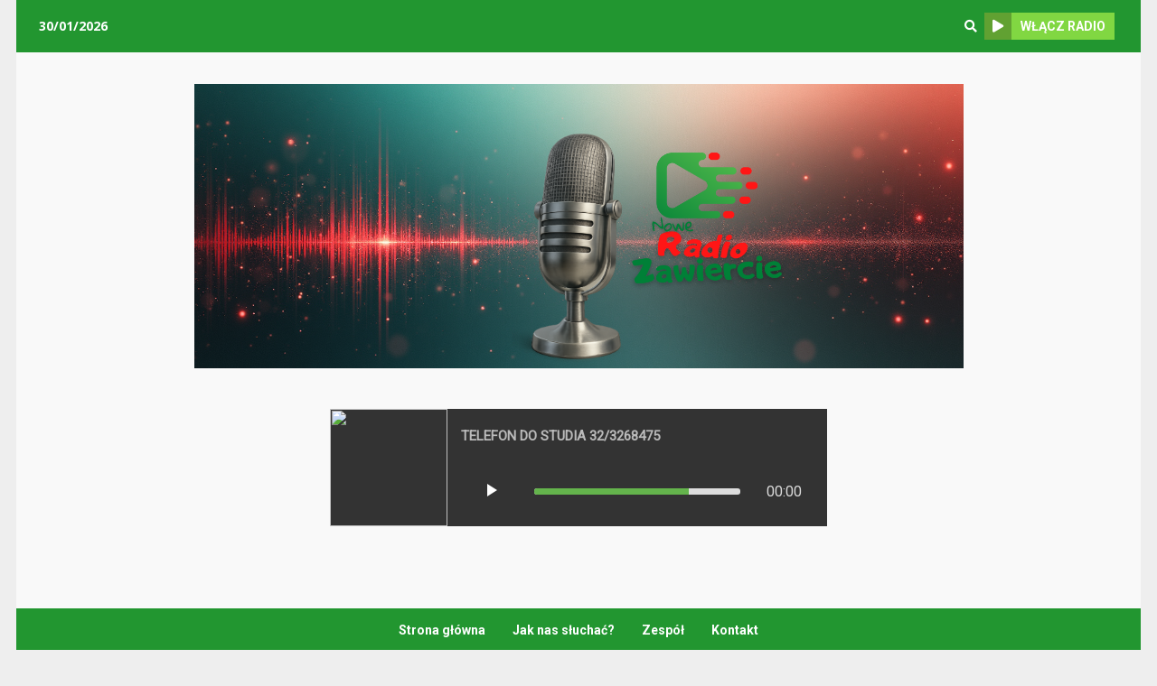

--- FILE ---
content_type: text/html; charset=UTF-8
request_url: https://stacja.radiohost.pl/customBoxes/link/521/03498/type/blackplayer
body_size: 1169
content:
<!DOCTYPE html>
<html>
<head>
    <title>RadioZawiercie - player</title>
    <meta charset="utf-8">
    <meta name="viewport" content="width=device-width, initial-scale=1">
            <meta name="robots" content="index, follow">
        <style type="text/css">
    body {
        margin: 0;
    }
    </style>

    <script src="//ajax.googleapis.com/ajax/libs/jquery/1.7.2/jquery.min.js"></script>

    <script>
        (function() {
            var script = document.createElement("script");
            script.type = 'text/javascript';
            script.id = 'rh-script';
            script.src = 'https://widget.radiohost.pl/api/v2.3/script.js';
            script.setAttribute('eventListener', false);
            script.async = true;
            document.getElementsByTagName('head')[0].appendChild(script);
        })();
    </script>

    <link href="https://widget.radiohost.pl/assets/packages/blackplayer/css/blackplayer-2.3.0.css" rel="stylesheet">


</head>
<body>

<link href="https://fonts.googleapis.com/icon?family=Material+Icons" rel="stylesheet">

<div class="rh-tag"  data-widget="blackplayer" data-radio="521" data-hash="03498">

<div id="rh-information-blackplayer" class="rh rh-blackplayer wrapper-backgroud"  style='background: none;';  >
    <div class="rh-container">
        <div class="wrapper">
            <div class="rh-sm-player">
                <div class="cover-wrap">
                    <img class="radio-current-song-cover">
                </div>
                <div class="player-content">
                    <div class="song-parms">
                        <h4 class="radio-current-song-artist"></h4> 
                        <h3 class="radio-current-song-title"></h3>
                    </div>
                    <div class="player">
                        <div id="rh-icon-play" class="materialize"></div>
                        <div class="volume-wrap">
                            <div id="volume" title="Set volume"> <span class="ui-slider-range-min"></span></div>
                        </div>                        
                        <div class="audio-timer timer">
                            00:00
                        </div>
                        <audio class="audio" autoplay="true"  data-autoplay="true"  preload="none"></audio>
                    </div>
                </div>
            </div>
        </div>
    </div>
</div>


<script type="text/javascript">
    document.getElementById('rh-script').addEventListener('load', function () {
    document.getElementById('rh-script').setAttribute('eventListener', true);
    jqueryRH("#rh-information-blackplayer").scscript('informations', {
        id: '#rh-information-blackplayer',
        server_id: '521',
        hash: '03498',
        settings : {
            radio: {
                current: {
                    song: {
                        title: {
                            trunc: 30
                        },
                        artist:{
                            trunc: 30
                        },
                        video: {
                            allow: false
                        }
                    },
                },
                stream:{
                    autoplay: false,
                    mountpoint : 'stream'
                }
            }
        }
    });
});</script>


<script defer src="https://static.cloudflareinsights.com/beacon.min.js/vcd15cbe7772f49c399c6a5babf22c1241717689176015" integrity="sha512-ZpsOmlRQV6y907TI0dKBHq9Md29nnaEIPlkf84rnaERnq6zvWvPUqr2ft8M1aS28oN72PdrCzSjY4U6VaAw1EQ==" data-cf-beacon='{"version":"2024.11.0","token":"d3725c6b386d4d33959f3b3dd222333d","r":1,"server_timing":{"name":{"cfCacheStatus":true,"cfEdge":true,"cfExtPri":true,"cfL4":true,"cfOrigin":true,"cfSpeedBrain":true},"location_startswith":null}}' crossorigin="anonymous"></script>
</body>
</html>


--- FILE ---
content_type: text/html; charset=UTF-8
request_url: https://widget.radiohost.pl/api/v2.3/script.js
body_size: 2005
content:
;var jqueryRH=jQuery.noConflict(!0),options={};var RH={};RH.makeUrl="//widget.radiohost.pl";RH.init={};RH.scripts={};RH.fn={};version="v2.3";var formsCount=0,effectsCount=0,formsArray=[],effectsArray=[];console.log("init Radiohost.pl Station widget");(function(e){e.fn.scscript=function(s){options[s]=arguments;var t=this,a={informations:function(s){var r=t;if(!RH.scripts.handlebars){RH.scripts.handlebars=e.ajax({url:RH.makeUrl+"/libs/handlebars.min.js?callback=?",cache:!0,async:!1,dataType:"script",success:function(){i()}})}
else{i()};function i(){if(!RH.scripts.information){RH.scripts.information=e.ajax({url:RH.makeUrl+"/api/"+version+"/informations.js?callback=?",cache:!0,async:!1,dataType:"script",success:function(){return r.each(function(){RH.initInformations(e,r,s);if(e("body").find(".rh-effects").length>0){a.effects()}})}})}
else{return t.each(function(){RH.initInformations(e,r,s);if(e("body").find(".rh-effects").length>0){a.effects()}})}}},agenda:function(s){var a=t;if(!RH.scripts.handlebars){RH.scripts.handlebars=e.ajax({url:RH.makeUrl+"/libs/handlebars.min.js?callback=?",cache:!0,async:!1,dataType:"script",success:function(){r()}})}
else{r()};function r(){if(!RH.scripts.agenda){RH.scripts.agenda=e.ajax({url:RH.makeUrl+"/api/"+version+"/agenda.js?callback=?",cache:!0,async:!1,dataType:"script",success:function(){return a.each(function(){RH.initAgenda(e,a,s)})}})}
else{return t.each(function(){RH.initAgenda(e,a,s)})}}},presenters:function(s){var a=t;if(!RH.scripts.handlebars){RH.scripts.handlebars=e.ajax({url:RH.makeUrl+"/libs/handlebars.min.js?callback=?",cache:!0,dataType:"script",success:function(){r()}})}
else{r()};function r(){if(!RH.scripts.presenters){RH.scripts.presenters=e.ajax({url:RH.makeUrl+"/api/"+version+"/presenters.js?callback=?",cache:!0,dataType:"script",success:function(){return a.each(function(){RH.initPresenters(e,a,s)})}})}
else{return t.each(function(){RH.initPresenters(e,a,s)})}}},playlists:function(s){var a=t;if(!RH.scripts.handlebars){RH.scripts.handlebars=e.ajax({url:RH.makeUrl+"/libs/handlebars.min.js?callback=?",cache:!0,jsonp:"callback",dataType:"script",success:function(){r()}})}
else{r()};function r(){if(!RH.scripts.playlists){RH.scripts.playlists=e.ajax({url:RH.makeUrl+"/api/"+version+"/playlists.js?callback=?",cache:!0,dataType:"script",success:function(){return a.each(function(){RH.initPlaylists(e,a,s)})}})}
else{return t.each(function(){RH.initPlaylists(e,a,s)})}}},reactions:function(s){var a=t;options.token="a7d93f91c88dfdf6da3a9cc620611315";function r(){if(!RH.scripts.reaction){RH.scripts.reaction=e.ajax({url:RH.makeUrl+"/api/"+version+"/reactions.js?callback=?",cache:!0,dataType:"script",success:function(){return a.each(function(){RH.initReactions(e,a,options)})}})}
else{return t.each(function(){RH.initReactions(e,a,options)})}};r()},forms:function(){var s=t;if(formsCount==0)formsCount=e("body").find(".rh-forms").length;if(e(s).hasClass("rh-greetings"))formsArray.push("greetings");else if(e(s).hasClass("rh-songsOnDemand"))formsArray.push("songsOnDemand");else if(e(s).hasClass("rh-presenterApplication"))formsArray.push("presenterApplication");function a(a){let typesToSend="formstype[]=";e.each(a,function(e,s){typesToSend+=s+"&"});if(!RH.scripts.form){RH.scripts.form=e.ajax({url:RH.makeUrl+"/api/"+version+"/forms.js?"+typesToSend+"callback=?",cache:!0,dataType:"script",success:function(){return s.each(function(){RH.initForms(e,s)})}})}
else{return t.each(function(){RH.initForms(e,s)})}};if(formsArray.length==formsCount||e(s).hasClass("rh-wp-plugin")){a(formsArray)}},effects:function(){var s=t;if(effectsCount==0)effectsCount=e("body").find(".rh-effects").length;e.each(e("body").find(".rh-effects"),function(s,t){effectsArray.push(e(t).attr("data-effectType"))});function a(a){let typesToSend="effectstype[]=";e.each(a,function(e,s){typesToSend+=s+"&"});if(!RH.scripts.effects){RH.scripts.effects=e.ajax({url:RH.makeUrl+"/api/"+version+"/effects.js?"+typesToSend+"callback=?",cache:!0,dataType:"script",success:function(){return s.each(function(){RH.initEffects(e,s)})},})}
else{return t.each(function(){RH.initEffects(e,s)})}};if(effectsArray.length==effectsCount){a(effectsArray)}}};if(a[s]){return a[s].apply(t,Array.prototype.slice.call(options[s],1))}
else{if(typeof s==="object"||!s){return a.init.apply(t,options[s])}
else{e.error("Widget  "+s+" does not exist")}}};window.onload=function(s){var t={"rh-aplayer":{type:"informations",patch:{css:RH.makeUrl+"/assets/widgets/api/"+version+"/aplayer2/aplayer2.css"}},"rh-blackplayer":{type:"informations",patch:{css:RH.makeUrl+"/assets/widgets/api/"+version+"/blackplayer/blackplayer.css"}},"rh-smallorange":{type:"informations",patch:{css:RH.makeUrl+"/assets/widgets/api/"+version+"/smallOrange/smallOrange.css"}},"rh-smartPlayer":{type:"informations",patch:{css:RH.makeUrl+"/assets/widgets/api/"+version+"/smartPlayer/smartPlayer.css"}},"rh-agenda":{type:"agenda",patch:{css:RH.makeUrl+"/assets/widgets/api/"+version+"/aAgenda/aAgenda.css"}},"rh-info":{type:"informations",patch:{css:""}},"rh-zoxPlayerPopup":{type:"informations",patch:{css:RH.makeUrl+"/assets/widgets/api/"+version+"/zoxPlayerPopup/zoxPlayerPopup.css"}},"rh-zoxInfoBox":{type:"informations",patch:{css:RH.makeUrl+"/assets/widgets/api/"+version+"/zoxInfoBox/zoxInfoBox.css"}},"rh-zoxTopLista":{type:"informations",patch:{css:RH.makeUrl+"/assets/widgets/api/"+version+"/zoxTopLista/zoxTopLista.css"}},"rh-oplayer":{type:"informations",patch:{css:RH.makeUrl+"/assets/widgets/api/"+version+"/oplayer/oplayer.css"}},"rh-reactions":{type:"reactions",patch:{css:RH.makeUrl+"/assets/widgets/api/"+version+"/reaction/reaction.css"}},"rh-greetings":{type:"forms",patch:{css:RH.makeUrl+"/assets/widgets/api/"+version+"/greetingsSend/greetings.css"},settings:{type:"greetings"}},"rh-songsOnDemand":{type:"forms",patch:{css:RH.makeUrl+"/assets/widgets/api/"+version+"/songsOnDemand/songsOnDemand.css"}},"rh-presenterApplication":{type:"forms",patch:{css:RH.makeUrl+"/assets/widgets/api/"+version+"/presenterApplication/presenterApplication.css"}},"rh-blueTweenMax":{type:"informations",patch:{css:RH.makeUrl+"/assets/widgets/api/"+version+"/blueTweenMax/blueTweenMax.css"}},"rh-cleanStylish":{type:"informations",patch:{css:RH.makeUrl+"/assets/widgets/api/"+version+"/cleanStylish/cleanStylish.css"}},"rh-cheekiBreeki":{type:"informations",patch:{css:RH.makeUrl+"/assets/widgets/api/"+version+"/cheekiBreeki/cheekiBreeki.css"}},"rh-jjanimuplayerv2":{patch:{css:RH.makeUrl+"/assets/widgets/api/"+version+"/jjanimuplayerv2/jjanimuplayerv2.css",js:RH.makeUrl+"/assets/widgets/api/"+version+"/jjanimuplayerv2/jjanimuplayerv2.js"}},"rh-orangeGreetingsSend":{type:"forms",patch:{css:RH.makeUrl+"/assets/widgets/api/"+version+"/jjanimuplayerv2/jjanimuplayerv2.css",js:RH.makeUrl+"/assets/widgets/api/"+version+"/jjanimuplayerv2/jjanimuplayerv2.js"},settings:{type:"greetings"}}};function a(e){var s=document.createElement("link");s.setAttribute("rel","stylesheet");s.setAttribute("href",e);(document.getElementsByTagName("head")[0]||document.documentElement).appendChild(s)};jqueryRH(document).ready(function(){var i,n,s,r,c=null;e.each(jqueryRH("rh-tag"),function(e,t){i=jqueryRH(t).attr("data-radio");n=jqueryRH(t).attr("data-hash");s=jqueryRH(t).attr("data-widget");if(jqueryRH(t).attr("data-playlistId")!=undefined){c=jqueryRH(t).attr("data-playlistId")};if(location.hash.indexOf("localhost")==-1)r="https://stacja.radiohost.pl/customBoxes/link/"+i+"/"+n+"/type/"+s;else r="https://localhost/widget/customBoxes/link/"+i+"/"+n+"/type/"+s;if(c==null){jqueryRH("<iframe>",{src:r,id:"widgetIFrameType"+s,frameborder:0,style:"position: absolute;top:0;left: 0;width: 100%;height: 100%;",}).appendTo(t)}
else{jqueryRH("<iframe>",{src:r,id:"widgetIFrameType"+s,frameborder:0,style:"position: absolute;top:0;left: 0;width: 100%;height: 100%;",attribute:c}).appendTo(t)}});jqueryRH(".rh-tag[data-radio][data-hash]").each(function(s,r){if(typeof(jqueryRH("#rh-script"))!=undefined&&jqueryRH("#rh-script").length>0&&document.getElementById("rh-script").getAttribute("eventListener")=="false"){var i=jqueryRH;i.each(t,function(s,t){i(".rh-tag[data-radio][data-hash]").find("."+s).each(function(n,c){a(t.patch.css);id="#"+i(c).attr("id");if(typeof i(c).attr("id")==="undefined"){i(c)[0].setAttribute("id",s+Math.floor((Math.random()*9999)+1000).toString())};if(t.type){i("#"+i(c).attr("id")).scscript(t.type,{id:"#"+i(c).attr("id"),server_id:i(r).data("radio"),hash:i(r).data("hash")})}
else if(t.patch.js){e.ajax({url:t.patch.js+"?callback=?",cache:!0,dataType:"script",success:function(s){for(var t=0;t<s.match(/server_id/g).length;t++){s=s.replace("{$radio}",e(r).data("radio"));s=s.replace("{$hash}",e(r).data("hash"));s=s.replace("/*cut*/ document.getElementById('rh-script').addEventListener('load', function () { /*cut*/","");s=s.replace("/*cut*/ }) /*cut*/","")};e("<script>"+s+"</script>").appendTo(document.body)}})}})})}})})}})(jqueryRH);var sc=document.createElement("script");sc.setAttribute("src","https://www.googletagmanager.com/gtag/js?id=UA-3539816-2");sc.setAttribute("type","text/javascript");document.head.appendChild(sc);window.dataLayer=window.dataLayer||[];function gtag(){dataLayer.push(arguments)};gtag("js",new Date());gtag("config","UA-3539816-2");

--- FILE ---
content_type: text/css
request_url: https://widget.radiohost.pl/assets/packages/blackplayer/css/blackplayer-2.3.0.css
body_size: 1416
content:
@import url("https://fonts.googleapis.com/css?family=Roboto&subset=latin-ext");
.rh-blackplayer {

    position: absolute;
    width: 95%;
    height: 90%;
    display: -webkit-box;
    display: -ms-flexbox;
    display: flex;
    -webkit-box-align: center;
    -ms-flex-align: center;
    align-items: center;
    -webkit-box-pack: center;
    -ms-flex-pack: center;
    justify-content: center;
    flex-flow: column;
}
.wrapper-backgroud {
    background-color: #f0f0f0;
    -webkit-font-smoothing: antialiased;
    -moz-osx-font-smoothing: grayscale;
    background-blend-mode: difference;
    font-family: "Catamaran", sans-serif;
    color: #333;    
    background: url("../img/abstract-2439853_1920.jpg") no-repeat center center fixed;
    background-size: cover;
    position: absolute;
    width: 100%;
    height: 100%;
}

.rh-blackplayer > * {
    font-family: "Roboto", sans-serif;
    -webkit-user-select: none;
    -moz-user-select: none;
    -ms-user-select: none;
    user-select: none;
    cursor: default;
}

.rh-blackplayer .song-parms h3 {
    /*margin: 0;
    padding: 0;*/
    position: relative;
}

.rh-blackplayer .song-parms h3 .popover, .rh-blackplayer .song-parms h4 .popover {
    background-color: rgba(0, 0, 0, 0.85);
    box-shadow: 0 0 5px rgba(0, 0, 0, 0.4);
    color: #fff;
    display: none;
    font-size: 12px;
    width: 200px;
    z-index: 4;
    padding: 5px;
    font-family: "Catamaran", sans-serif;
    position: absolute;
    top: -3.5em;
}
.rh-blackplayer .song-parms h4 .popover{
    top: -1.8em;
}

.rh-blackplayer .song-parms h3 .popover:before, .rh-blackplayer .song-parms h4 .popover:before {
    border-top: 7px solid rgba(0, 0, 0, 0.85);
    border-right: 7px solid transparent;
    border-left: 7px solid transparent;
    bottom: -7px;
    content: '';
    display: block;
    left: 50%;
    margin-left: -7px;
    position: absolute;
}

.rh-blackplayer .song-parms h3:hover .popover, .rh-blackplayer .song-parms h4:hover .popover {
    display: block;
    -webkit-animation: fade-in 0.3s linear 1;
    -moz-animation: fade-in 0.3s linear 1;
    -ms-animation: fade-in 0.3s linear 1;
}

.rh-blackplayer .song-parms h3:nth-child(2) .popover, .rh-blackplayer .song-parms h4:nth-child(2) .popover {
    position: absolute;
}

.rh-blackplayer .rh-container {
    width: 550px;
    height: 130px;
    background-color: rgba(45, 45, 45, 0.97);
    border-radius: 0px;
    display: -webkit-box;
    display: -ms-flexbox;
    display: flex;
    -ms-flex-flow: row;
    flex-flow: row;
    position: relative;
}


.rh-blackplayer  .cover-wrap {
    position: absolute;
    left: 0px;
    top: 0px;
    width: 130px;
    height: 130px;
    border-radius: 0px;
}

.rh-blackplayer  .cover-wrap img {
    width: 130px;
    height: 130px;
    border-radius: 0px;
}

.rh-blackplayer  .player-content {
    position: absolute;
    right: 0;
    width: calc(100% - 130px);
    height: 130px;
    border-top-right-radius: 0px;
    border-bottom-right-radius: 0px;
    display: -webkit-box;
    display: -ms-flexbox;
    display: flex;
    -ms-flex-flow: column;
    flex-flow: column;
}

.rh-blackplayer  .player-content div {
    width: 100%;
    height: 65px;
    display: -webkit-box;
    display: -ms-flexbox;
    display: flex;
    -webkit-box-pack: center;
    -ms-flex-pack: center;
    justify-content: center;
    -webkit-box-align: center;
    -ms-flex-align: center;
    align-items: center;
}

.rh-blackplayer  .player-content div.song-parms {
    border-top-right-radius: 0px;
    -webkit-box-pack: center;
    -ms-flex-pack: center;
    justify-content: center;
    -webkit-box-align: start;
    -ms-flex-align: start;
    align-items: flex-start;
    -ms-flex-flow: column;
    flex-flow: column;
}

.rh-blackplayer  .player-content div.song-parms h4 {
    font-size: 20px;
    max-height: 21.66667px;
    color: #ddd;
    font-weight: 500;
    margin: 4px 15px;
}

.rh-blackplayer  .player-content div.song-parms h3 {
    font-size: 15px;
    color: rgba(244, 244, 244, 0.7);
    max-height: 21.66667px;
    font-weight: 700;
    margin: 4px 15px;
    text-transform: uppercase;
}

.rh-blackplayer  .player-content div.player {
    border-bottom-right-radius: 0px;
    display: -webkit-box;
    display: -ms-flexbox;
    display: flex;
    -ms-flex-flow: column;
    flex-flow: row;
}

.rh-blackplayer  .player-content div.player div.volume-wrap {
    display: -webkit-box;
    display: -ms-flexbox;
    display: flex;
    -webkit-box-pack: start;
    -ms-flex-pack: start;
    justify-content: flex-start;
    -webkit-box-align: center;
    -ms-flex-align: center;
    align-items: center;
    height: 25%;
    width: 1000px;
}

@media screen and (orientation:portrait) {
    .rh-blackplayer  .player-content div.player div.volume-wrap{
        display: none;
    }
}

.rh-blackplayer  .player-content div.player div.volume-wrap i {
    color: #ddd;
    margin: 0 10px;
    font-size: 125%;
}

.rh-blackplayer  .player-content div.player div.volume-wrap #volume {
    position: relative;
    cursor: pointer;
    width: calc(100% - 100px);
    height: 7px;
    width: 100%;
    float: left;
    background-color: #ddd;
    border-radius: 7px;
}

.rh-blackplayer  .player-content div.player div.volume-wrap #volume .ui-slider-range-min {
    display: block;
    height: 7px;
    position: absolute;
    top: 0;
    left: 0;
    background-color: #64B44C;
    z-index: 10;
    width: 75%;
    border-top-left-radius: 7px;
    border-bottom-left-radius: 7px;
}

.rh-blackplayer  .player-content div.player {
    height: 75%;
    border-bottom-right-radius: 0px;
}

.rh-blackplayer  .player-content div.player .timer {
    color: #ddd;
}

.rh-blackplayer  .player-content div.player .play-button {
    height: 16px;
    width: 16px;
    display: block;
    overflow: hidden;
    position: relative;
    margin: 0 10px;
}

.rh-blackplayer  .player-content div.player .play-button:hover .left, .rh-blackplayer  .player-content div.player .play-button:hover .right {
    background-color: #999999;
}

.rh-blackplayer  .player-content div.player .left {
    height: 100%;
    float: left;
    background-color: #cccccc;
    width: 36%;
    -webkit-transition: all 0.25s ease;
    transition: all 0.25s ease;
    overflow: hidden;
}

.rh-blackplayer  .player-content div.player .triangle-1 {
    -webkit-transform: translate(0, -100%);
    transform: translate(0, -100%);
}

.rh-blackplayer  .player-content div.player .triangle-2 {
    -webkit-transform: translate(0, 100%);
    transform: translate(0, 100%);
}

.rh-blackplayer  .player-content div.player .triangle-1, .rh-blackplayer  .player-content div.player .triangle-2 {
    position: absolute;
    top: 0;
    right: 0;
    background-color: transparent;
    width: 0;
    height: 0;
    border-right: 16px solid #333;
    border-top: 8px solid transparent;
    border-bottom: 8px solid transparent;
    -webkit-transition: -webkit-transform 0.25s ease;
    transition: -webkit-transform 0.25s ease;
    transition: transform 0.25s ease;
    transition: transform 0.25s ease, -webkit-transform 0.25s ease;
}

.rh-blackplayer  .player-content div.player .right {
    height: 100%;
    float: right;
    width: 36%;
    background-color: #cccccc;
    -webkit-transition: all 0.25s ease;
    transition: all 0.25s ease;
}

.rh-blackplayer  .player-content div.player .paused .left {
    width: 50%;
}

.rh-blackplayer  .player-content div.player .paused .right {
    width: 50%;
}

.rh-blackplayer  .player-content div.player .paused .triangle-1 {
    -webkit-transform: translate(0, -50%);
    transform: translate(0, -50%);
}

.rh-blackplayer .player-content div.player .paused .triangle-2 {
    -webkit-transform: translate(0, 50%);
    transform: translate(0, 50%);
}


.rh-blackplayer #play {
    color: #FFFFFF;
    width: auto;
    height: auto;
    margin: 0 20px;
    border: none;
    background: none;
    outline: none;
}

--- FILE ---
content_type: text/javascript;charset=UTF-8
request_url: https://widget.radiohost.pl/api/v2.3/informations.js?callback=?
body_size: 9215
content:
;RH.initInformations=function(e,t,n){var o=e.extend({},n);RH.updateFn=e.Event('fn');var Z=!0,v=!1,y=!1;if(typeof o.lastPlayed!=='undefined')var H=o.lastPlayed;if(typeof o.settings=='undefined'){o={radio:{current:{song:{title:{trunc:9999},artist:{trunc:9999},video:{allow:!0}},},stream:{autoplay:!0,mountpoint:'stream'}}}}
else{o=o.settings};o.radio.current.song.title.trunc=o.radio.current.song.title.trunc*1+2;var s={station:{name:e(t.selector+' .radio-station-name'),logo:e(t.selector+' .radio-station-logo')},current:{song:{cover:e(t.selector+' .radio-current-song-cover'),title:e(t.selector+' .radio-current-song-title'),artist:e(t.selector+' .radio-current-song-artist'),video:e(t.selector+' .radio-current-song-video')},presenter:{name:e(t.selector+' .radio-current-presenter-name'),avatar:e(t.selector+' .radio-current-presenter-avatar')},broadcast:e(t.selector+' #rh-radio-current-broadcast-template'),listeners:e(t.selector+' .radio-current-listeners')},previously:{song:{cover:e(t.selector+' .radio-previously-song-cover'),title:e(t.selector+' .radio-previously-song-title'),artist:e(t.selector+' .radio-previously-song-artist')}},next:{broadcast:e(t.selector+' #rh-next-broadcast-template')},stream:document.querySelector(t.selector).querySelector('audio'),recentlyPlayed:e(t.selector+' #rh-recentlyPlayed-template'),greetings:{received:{messages:e(t.selector+' #rh-greetings-received-template')},settings:{}}};var m=0,g=!1,f='',d='',M='',j,z,A=!1,N,c=!1,l=0,B=n.server_id,S=n.hash,ue=n.id;if(/(android|bb\d+|meego).+mobile|avantgo|bada\/|blackberry|blazer|compal|elaine|fennec|hiptop|iemobile|ip(hone|od)|ipad|iris|kindle|Android|Silk|lge |maemo|midp|mmp|netfront|opera m(ob|in)i|palm( os)?|phone|p(ixi|re)\/|plucker|pocket|psp|series(4|6)0|symbian|treo|up\.(browser|link)|vodafone|wap|windows (ce|phone)|xda|xiino/i.test(navigator.userAgent)||/1207|6310|6590|3gso|4thp|50[1-6]i|770s|802s|a wa|abac|ac(er|oo|s\-)|ai(ko|rn)|al(av|ca|co)|amoi|an(ex|ny|yw)|aptu|ar(ch|go)|as(te|us)|attw|au(di|\-m|r |s )|avan|be(ck|ll|nq)|bi(lb|rd)|bl(ac|az)|br(e|v)w|bumb|bw\-(n|u)|c55\/|capi|ccwa|cdm\-|cell|chtm|cldc|cmd\-|co(mp|nd)|craw|da(it|ll|ng)|dbte|dc\-s|devi|dica|dmob|do(c|p)o|ds(12|\-d)|el(49|ai)|em(l2|ul)|er(ic|k0)|esl8|ez([4-7]0|os|wa|ze)|fetc|fly(\-|_)|g1 u|g560|gene|gf\-5|g\-mo|go(\.w|od)|gr(ad|un)|haie|hcit|hd\-(m|p|t)|hei\-|hi(pt|ta)|hp( i|ip)|hs\-c|ht(c(\-| |_|a|g|p|s|t)|tp)|hu(aw|tc)|i\-(20|go|ma)|i230|iac( |\-|\/)|ibro|idea|ig01|ikom|im1k|inno|ipaq|iris|ja(t|v)a|jbro|jemu|jigs|kddi|keji|kgt( |\/)|klon|kpt |kwc\-|kyo(c|k)|le(no|xi)|lg( g|\/(k|l|u)|50|54|\-[a-w])|libw|lynx|m1\-w|m3ga|m50\/|ma(te|ui|xo)|mc(01|21|ca)|m\-cr|me(rc|ri)|mi(o8|oa|ts)|mmef|mo(01|02|bi|de|do|t(\-| |o|v)|zz)|mt(50|p1|v )|mwbp|mywa|n10[0-2]|n20[2-3]|n30(0|2)|n50(0|2|5)|n7(0(0|1)|10)|ne((c|m)\-|on|tf|wf|wg|wt)|nok(6|i)|nzph|o2im|op(ti|wv)|oran|owg1|p800|pan(a|d|t)|pdxg|pg(13|\-([1-8]|c))|phil|pire|pl(ay|uc)|pn\-2|po(ck|rt|se)|prox|psio|pt\-g|qa\-a|qc(07|12|21|32|60|\-[2-7]|i\-)|qtek|r380|r600|raks|rim9|ro(ve|zo)|s55\/|sa(ge|ma|mm|ms|ny|va)|sc(01|h\-|oo|p\-)|sdk\/|se(c(\-|0|1)|47|mc|nd|ri)|sgh\-|shar|sie(\-|m)|sk\-0|sl(45|id)|sm(al|ar|b3|it|t5)|so(ft|ny)|sp(01|h\-|v\-|v )|sy(01|mb)|t2(18|50)|t6(00|10|18)|ta(gt|lk)|tcl\-|tdg\-|tel(i|m)|tim\-|t\-mo|to(pl|sh)|ts(70|m\-|m3|m5)|tx\-9|up(\.b|g1|si)|utst|v400|v750|veri|vi(rg|te)|vk(40|5[0-3]|\-v)|vm40|voda|vulc|vx(52|53|60|61|70|80|81|83|85|98)|w3c(\-| )|webc|whit|wi(g |nc|nw)|wmlb|wonu|x700|yas\-|your|zeto|zte\-/i.test(navigator.userAgent.substr(0,4)))c=!0;var q=function(a){l=a.response.informationjson.getNowData.streamstatus;if(m<1&&l==1){F(a.response.serverInfojson);var w={id:B,hash:S,name:a.response.serverInfojson.name,logo:a.response.serverInfojson.logo};if(window.opener&&window.opener!==window){var h=JSON.parse(localStorage.getItem('cookieInfo'))||!1;if(!h){le(w)}}};if(m<1&&l==0){e(t.selector+'  #bgvid').removeAttr('src');e(t.selector+'  #bgvid').hide();e(t.selector+'  .video-wrapper').css('z-index','-100');e(t.selector+' .cols').removeClass('cols-min');e(t.selector+' .cover-wrapper').removeClass('cover-min');e(t.selector+' #volume').removeClass('volume-min');e(t.selector+' .player-header ,.after-left ,.after-right').show();e(t.selector+' .maximilize').hide();e(t.selector+' .wrapper').css('align-items','center');e(t.selector+' .minimalize').css('display','none');G(a.response.serverInfojson);console.warn('Stacja jest aktualnie wyłączona')};if(a.response.informationjson.songHistory)ee(a.response.informationjson.songHistory[1]);if(document.getElementById('rh-radio-current-broadcast-template')){if(j!=a.response.informationjson.getNowDataReal.now)j=a.response.informationjson.getNowDataReal.now;te(j)};if(document.getElementById('rh-radio-next-broadcast-template')){if(z!=a.response.informationjson.getNowDataReal.next)z=a.response.informationjson.getNowDataReal.next;se(z)};ae(a.response.informationjson.getNowDataReal.now);re(a.response.informationjson.getNowDataReal.next);if(l==1&&a.response.informationjson.getNowData.currentsongvideo!=d){d=a.response.informationjson.getNowData.currentsongvideo;if(d!=null){d=d.replace('http://','https://')}};if(l==1&&a.response.informationjson.getNowData.songtitle!=f)f=a.response.informationjson.getNowData.songtitle;if(typeof s.station.name!=='undefined'&&s.station.name!==null){s.station.name.text(a.response.serverInfojson.name)};if(typeof s.station.logo!=='undefined'&&s.station.logo!==null){s.station.logo.attr('src',a.response.serverInfojson.logo)};if(l==1&&typeof s.current.song.cover!=='undefined'&&s.current.song.cover!==null){s.current.song.cover.attr('src',a.response.informationjson.getNowData.currentalbumcover);g=!0};if(l==1&&typeof s.current.listeners!=='undefined'&&s.current.listeners!==null){s.current.listeners.html(a.response.informationjson.getNowData.currentlisteners)};if(l==1&&a.response.informationjson.songHistory){if(typeof s.current.song.title!=='undefined'&&s.current.song.title!==null){var i=f.substr(f.indexOf('-')+1,f.length),u=p(i,o.radio.current.song.title.trunc);if(i.length>o.radio.current.song.title.trunc){s.current.song.title.html(u+'<span class="popover">'+i+'</span>')}
else{s.current.song.title.html(i)};g=!0};if(l==1&&typeof s.current.song.artist!=='undefined'&&s.current.song.artist!==null){var r=f.substr(0,f.indexOf('-')),c=p(r,o.radio.current.song.artist.trunc);if(r.length>o.radio.current.song.artist.trunc){s.current.song.artist.html(c+'<span class="popover">'+r+'</span>')}
else{s.current.song.artist.html(r)};g=!0}};if(l==1&&typeof d!=='undefined'&&d!=null&&o.radio.current.song.video.allow){if(d.length>0&&e(t.selector+' .video-wrapper').css('display')=='block'){e(t.selector+' .minimalize').css('display','block');U(d)}
else{e(t.selector+'  #bgvid').removeAttr('src');e(t.selector+'  #bgvid').hide();e(t.selector+'  .video-wrapper').css('z-index','-100');e(t.selector+' .cols').removeClass('cols-min');e(t.selector+' .cover-wrapper').removeClass('cover-min');e(t.selector+' #volume').removeClass('volume-min');e(t.selector+' .player-header ,.after-left ,.after-right').show();e(t.selector+' .maximilize').hide();e(t.selector+' .wrapper').css('align-items','center');e(t.selector+' .minimalize').css('display','none');if(v)v=!1;if(y)y=!1};g=!0}
else{e(t.selector+'  #bgvid').removeAttr('src');e(t.selector+'  #bgvid').hide();e(t.selector+'  .video-wrapper').css('z-index','-100');e(t.selector+' .cols').removeClass('cols-min');e(t.selector+' .cover-wrapper').removeClass('cover-min');e(t.selector+' #volume').removeClass('volume-min');e(t.selector+' .player-header ,.after-left ,.after-right').show();e(t.selector+' .maximilize').hide();e(t.selector+' .wrapper').css('align-items','center');e(t.selector+' .minimalize').css('display','none');if(v)v=!1;if(y)y=!1};if(l==1&&e(t.selector+' .rh-effects-equalizer-bars').length>0){if(!A)ie()};if(e(t.selector+' #in-widgets').length>0){oe(n.server_id,n.hash)};if(s.recentlyPlayed.length>0){Y(a.response.informationjson.songHistory)};if(s.greetings.received.messages.length>0){D(a.response.greetingsLivejson)}
else if((e(t.selector+' #rh-greetings-received-typeWriter-template').length>0)){s.greetings.received.messages=e(t.selector+' #rh-greetings-received-typeWriter-template');D(a.response.greetingsLivejson)};if(e('.rh-info').length>0){ne(a.response.informationjson)};m++};function Y(s){var n=e(t.selector+' #rh-recentlyPlayed-template');Handlebars.registerHelper('splitTitle',function(e){var t=e.split(' - ');return t[1]});Handlebars.registerHelper('splitArtist',function(e){var t=e.split(' - ');return t[0]});Handlebars.registerHelper('changeDate',function(e){var t=e;t=new Date(t*1000);var s=t.getHours(),a='0'+t.getMinutes(),r=s+':'+a.substr(-2);return r});if(n.length>0){e(t.selector+' .rh-recentlyPlayed').find('.list').html('');if(typeof H!=='undefined'){for(var a=0;a<H;a++){var r=n.html(),i=Handlebars.compile(r),o=i({recentlyPlayed:s[a]});e(t.selector+' .rh-recentlyPlayed').find('.list').append(o)}}
else{for(var a=0;a<s.length;a++){var r=n.html(),i=Handlebars.compile(r),o=i({recentlyPlayed:s[a]});e(t.selector+' .rh-recentlyPlayed').find('.list').append(o)}}}};function D(s){if(JSON.stringify(s)==JSON.stringify(N))return!1;var l=!0;if(e(t.selector+' #rh-greetings-received-template').length>0){var n=e(t.selector+' #rh-greetings-received-template')}
else{var n=e(t.selector+' #rh-greetings-received-typeWriter-template');l=!1};N=s;Handlebars.registerHelper('if_eq',function(e,t,s){    if(e==t)        return s.fn(this);    else         return s.inverse(this)});if(l){e(t.selector+' .rh-greetings-received').html('');for(var a=0;a<s.length;a++){var r=n.html(),i=Handlebars.compile(r),o=i({greetings:s[a]});e(t.selector+' .rh-greetings-received').append(o)}}
else{e(t.selector+' .rh-greetings-received').html('');for(var a=0;a<s.length;a++){var r=n.html(),i=Handlebars.compile(r),o=i({greetings:s})};e(t.selector+' .rh-greetings-received').html(o);J()}};function J(){var n=function(e,t,s){this.toRotate=t;this.el=e;this.loopNum=0;this.period=parseInt(s,10)||2000;this.txt='';this.tick();this.isDeleting=!1};n.prototype.tick=function(){var a=this.loopNum%this.toRotate.length,t=this.toRotate[a];if(this.isDeleting){this.txt=t.substring(0,this.txt.length-1)}
else{this.txt=t.substring(0,this.txt.length+1)};this.el.innerHTML='<span class="wrap">'+this.txt+'</span>';var s=this,e=200-Math.random()*100;if(this.isDeleting){e/=2};if(!this.isDeleting&&this.txt===t){e=this.period;this.isDeleting=!0}
else if(this.isDeleting&&this.txt===''){this.isDeleting=!1;this.loopNum++;e=500;i()};setTimeout(function(){s.tick()},e)};var r=document.getElementsByClassName('greetings-text');for(var s=0;s<r.length;s++){var o=r[s].getAttribute('data-type'),c=r[s].getAttribute('data-period');if(o){new n(r[s],JSON.parse(o),c)}};if(e('.greeting-author').length>0){var a=0,t=e('.greetings-text').attr('data-authors');if(typeof t!=='undefined'){t=t.split(',');var l=t.length,i=function(){if(a==l)a=0;e('.greeting-author').html(t[a]);a++};i()}
else{e('.rh-greetings-received').html('Brak pozdrowień')}}};e(t.selector+'  .minimalize').click(function(){e(t.selector+' .player-header ,.after-left ,.after-right').hide();e(t.selector+' .wrapper').css('align-items','flex-end');e(t.selector+' .player').addClass('small');e(t.selector+' .maximilize').show()});e(t.selector+'  .maximilize').click(function(){e(t.selector+' .player-header ,.after-left ,.after-right').show();e(t.selector+' .maximilize').hide();e(t.selector+' .player').removeClass('small');e(t.selector+' .wrapper').css('align-items','center')});function F(a){e(t.selector+' .video-wrapper').css('z-index','0');e(t.selector+' .loader-section').remove();e(t.selector+' .loader').remove();e(t.selector+' .loader-text').remove();if(e(t.selector+' .station-off').length>0){if(e(t.selector+' .station-off').css('display')!='none'){e(t.selector+' .station-off').hide()};e(t.selector+' .wrapper .cols.station-on').show()}
else{e(t.selector+' .wrapper .cols').show()};if(typeof s.stream!=='undefined'&&s.stream!==null){if(location.protocol==='https:'){s.stream.setAttribute('src','https://ssl-1.radiohost.pl:'+a.port+'/stream')}
else{s.stream.setAttribute('src','http://'+a.ip+':'+a.port+'/'+o.radio.stream.mountpoint)};if(!c&&(a.ip!='51.255.8.139'&&a.port!='9374')){if(!s.stream.getAttribute('autoplay'))s.stream.setAttribute('autoplay',o.radio.stream.autoplay)}
else{s.stream.setAttribute('autoplay',!1)};if(e(t.selector+'  #rh-icon-play').hasClass('materialize'))W();else if(e(t.selector+'  #rh-icon-play').hasClass('font-awesome'))V();else X()}};function G(s){e(t.selector+' .rh-signature').show();e(t.selector+' .loader-section').remove();e(t.selector+' .loader').remove();e(t.selector+' .loader-text').remove();if(e(t.selector+' .station-on').css('display')!='none'){e(t.selector+' .station-on').hide()};if(e(t.selector+' .station-off').css('display')=='none'){e(t.selector+' .station-off').show()}};var r=0,a=!1;function W(){e(t.selector+'  #rh-icon-play').html('<button type="button" id="play"><i class="material-icons">play_arrow</i></button>');if(e(t.selector+'  #rh-icon-volume-down').length>0)e(t.selector+'  #rh-icon-volume-down').html('<i class="material-icons">volume_mute</i>');if(e(t.selector+'  #rh-icon-volume-up').length>0)e(t.selector+'  #rh-icon-volume-up').html('<i class="material-icons volume-icon">volume_up</i>');if(e(t.selector+'  #rh-icon-maximilize').length>0)e(t.selector+'  #rh-icon-maximilize').html('<i class="material-icons">add_box</i>');var o=e(t.selector+'  #play');if(typeof o!=='undefined'){if(s.stream.getAttribute('data-autoplay')=='true'){s.stream.autoplay=!0;s.stream.load();let playPromise=s.stream.play();if(playPromise!==undefined){playPromise.then(function(){}).catch(function(t){e(o).find('i').html('play_arrow');e(o).find('i').addClass('is-pause');e(o).find('i').addClass('error-occured');e('.error-occured').on('click',function(){e('.error-occured').off('click');e(o).find('i').html('pause');e(o).addClass('is-play');e(o).find('i').removeClass('is-pause');e(o).find('i').addClass('is-play');s.stream.load();s.stream.play();e(o).find('i').removeClass('error-occured')})})};e(o).find('i').html('pause');e(o).addClass('is-play');e(o).find('i').addClass('is-play');i()}
else{s.stream.autoplay=!0;s.stream.load();let playPromise=s.stream.play();if(playPromise!==undefined){playPromise.then(function(){}).catch(function(t){e(o).find('i').html('play_arrow');e(o).find('i').addClass('is-pause');e(o).find('i').addClass('error-occured');e('.error-occured').on('click',function(){e('.error-occured').off('click');e(o).find('i').html('pause');e(o).addClass('is-play');e(o).find('i').removeClass('is-pause');e(o).find('i').addClass('is-play');s.stream.load();s.stream.play();e(o).find('i').removeClass('error-occured')})})};i();a=!0;r=1;s.stream.volume=0;e(o).find('i').html('play_arrow');e(o).addClass('is-pause')};o.on('click',function(){if(a){e(o).find('i').html('pause');e(o).addClass('is-play');e(o).removeClass('is-pause');e(o).addClass('is-play');i();if(c&&s.stream.paused){s.stream.play()};if(r==0&&!a){s.stream.volume=1;a=!1}
else{s.stream.volume=r;a=!1}}
else{r=s.stream.volume;s.stream.volume=0;e(o).find('i').html('play_arrow');e(o).removeClass('is-play');e(o).addClass('is-pause');a=!0}})}};function V(){e(t.selector+'  #rh-icon-play').html('<button id="play"><i class="fas playButton" aria-hidden="true"></i></button>');if(e(t.selector+'  #rh-icon-volume-down').length>0)e(t.selector+'  #rh-icon-volume-down').html('<i class="fa fa-volume-off" aria-hidden="true"></i>');if(e(t.selector+'  #rh-icon-volume-up').length>0)e(t.selector+'  #rh-icon-volume-up').html('<i class="fa fa-volume-up" aria-hidden="true">');if(e(t.selector+'  #rh-icon-maximilize').length>0)e(t.selector+'  #rh-icon-maximilize').html('<i class="fas fa-plus"></i>');e.each(e('.awesome-loading'),function(t,s){e(s).remove()});var o=e(t.selector+'  #play');if(typeof o!=='undefined'){if(s.stream.getAttribute('data-autoplay')=='true'){s.stream.load();let playPromise=s.stream.play();if(playPromise!==undefined){playPromise.then(function(){e(o).addClass('is-play');e(o).find('i').addClass('fa-pause');e(o).find('svg').attr('data-icon','pause');i();o.on('click',function(){if(a){e(o).addClass('is-play');e(o).find('svg').attr('data-icon','pause');e(o).removeClass('is-pause');e(o).addClass('is-play');i();if(c&&s.stream.paused){s.stream.play()};if(r==0&&!a){s.stream.volume=1;a=!1}
else{s.stream.volume=r;a=!1}}
else{r=s.stream.volume;s.stream.volume=0;a=!0;e(o).find('svg').attr('data-icon','play');e(o).removeClass('is-play');e(o).addClass('is-pause')}})}).catch(function(t){e(o).addClass('is-pause');e(o).find('svg').attr('data-icon','play');e(o).addClass('error-occured');e('.error-occured').on('click',function(){e('.error-occured').off('click');s.stream.load();s.stream.play();a=!1;e(o).find('svg').attr('data-icon','pause');e(o).removeClass('is-pause');e(o).addClass('is-play');e(o).removeClass('error-occured');i();o.on('click',function(){if(a){e(o).addClass('is-play');e(o).find('svg').attr('data-icon','pause');e(o).removeClass('is-pause');e(o).addClass('is-play');i();if(c&&s.stream.paused){s.stream.play()};if(r==0&&!a){s.stream.volume=1;a=!1}
else{s.stream.volume=r;a=!1}}
else{r=s.stream.volume;s.stream.volume=0;a=!0;e(o).find('svg').attr('data-icon','play');e(o).removeClass('is-play');e(o).addClass('is-pause')}})})})};e(o).find('i').addClass('fa-play')}
else{s.stream.load();let playPromise=s.stream.play();if(playPromise!==undefined){playPromise.then(function(){i();a=!0;r=1;s.stream.volume=0;e(o).find('i').addClass('fa-play');e(o).addClass('is-pause');o.on('click',function(){if(a){e(o).addClass('is-play');e(o).find('svg').attr('data-icon','pause');e(o).removeClass('is-pause');e(o).addClass('is-play');i();if(c&&s.stream.paused){s.stream.play()};if(r==0&&!a){s.stream.volume=1;a=!1}
else{s.stream.volume=r;a=!1}}
else{r=s.stream.volume;s.stream.volume=0;a=!0;e(o).find('svg').attr('data-icon','play');e(o).removeClass('is-play');e(o).addClass('is-pause')}})}).catch(function(t){e(o).addClass('is-pause');e(o).find('svg').attr('data-icon','play');e(o).addClass('error-occured');e('.error-occured').on('click',function(){e('.error-occured').off('click');s.stream.load();s.stream.play();a=!1;e(o).find('svg').attr('data-icon','pause');e(o).removeClass('is-pause');e(o).addClass('is-play');e(o).removeClass('error-occured');i();o.on('click',function(){if(a){e(o).addClass('is-play');e(o).find('svg').attr('data-icon','pause');e(o).removeClass('is-pause');e(o).addClass('is-play');i();if(c&&s.stream.paused){s.stream.play()};if(r==0&&!a){s.stream.volume=1;a=!1}
else{s.stream.volume=r;a=!1}}
else{r=s.stream.volume;s.stream.volume=0;a=!0;e(o).find('svg').attr('data-icon','play');e(o).removeClass('is-play');e(o).addClass('is-pause')}})})})}}}};function X(){if(s.stream.getAttribute('data-autoplay')=='true'){s.stream.load();let playPromise=s.stream.play();if(playPromise!==undefined){playPromise.then(function(){}).catch(function(a){var r=e(t.selector+'  .play-pause-btn');e(r).find('i').html('play_arrow');e(r).find('i').addClass('is-pause');e(r).find('i').addClass('error-occured');e('.error-occured').on('click',function(){e('.error-occured').off('click');e(r).find('i').html('pause');e(r).addClass('is-play');e(r).find('i').removeClass('is-pause');e(r).find('i').addClass('is-play');s.stream.load();s.stream.play();e(r).find('i').removeClass('error-occured')})})};i()}
else{s.stream.autoplay=!0;s.stream.load();let playPromise=s.stream.play();if(playPromise!==undefined){playPromise.then(function(){}).catch(function(a){var r=e(t.selector+'  .play-pause-btn');e(r).find('i').html('play_arrow');e(r).find('i').addClass('is-pause');e(r).find('i').addClass('error-occured');e('.error-occured').on('click',function(){e('.error-occured').off('click');e(r).find('i').html('pause');e(r).addClass('is-play');e(r).find('i').removeClass('is-pause');e(r).find('i').addClass('is-play');s.stream.load();s.stream.play();e(r).find('i').removeClass('error-occured')})})};i();a=!0;r=1;s.stream.volume=0};if(e(t.selector+'  .play-pause-btn').length>0){var l=e(t.selector+'  .play-pause-btn');l.on('click',function(){if(a){i();if(c&&s.stream.paused){s.stream.play()};if(r==0&&!a){s.stream.volume=1;a=!1}
else{s.stream.volume=r;a=!1}}
else{r=s.stream.volume;s.stream.volume=0;a=!0}})}
else{var o=e(t.selector+'  #play'),n=e(t.selector+'  #pause');o.on('click',function(){if(a){i();if(c&&s.stream.paused){s.stream.play()};if(r==0&&!a){s.stream.volume=1;a=!1}
else{s.stream.volume=r;a=!1}}});n.on('click',function(){if(!a){r=s.stream.volume;s.stream.volume=0;a=!0}})}};if(e(t.selector+' .volume-controls').length>0){var h=e(t.selector+' .volume-controls .progress'),b=e(t.selector+' .volume-controls .slider'),pe=e(t.selector+' .volume-controls .volume-btn'),u=e(t.selector+' .dynamic-volume-icon'),k=e(t.selector+' audio'),C=!1;b.on('mousedown',function(){C=!0;I(!0)});b.on('mouseup',function(t){P(b,e('.slider').attr('data-direction'),t)});e('body').on('mouseup',function(){C=!1;I(!1)});e('body').on('mousemove',function(t){if(C)P(b,e('.slider').attr('data-direction'),t)});function E(){var a=e('.slider').attr('data-direction'),t=0,s=b.height();if(a=='horizontal'){if(h.width()<t||h.width()>s){return!1}}
else{if(h.height()<t||h.height()>s){return!1}};return!0};function w(e){if(!a)k[0].volume=e;else r=e};function P(e,t,s){if(!E()){return!1};var a=Q(e,t,s);if(t=='horizontal'){h.css('width',a+'%')}
else{h.css('height',a+'%')};w(a/100);if(u.length>0){O()}};function O(){if(!a){if(k[0].volume>=0.5){u.find('svg').attr('data-icon','volume-up')}
else if(k[0].volume<0.5&&k[0].volume>0.05){u.find('svg').attr('data-icon','volume-down')}
else if(k[0].volume<=0.05){u.find('svg').attr('data-icon','volume-off')}}
else{if(r>=0.5){u.find('svg').attr('data-icon','volume-up')}
else if(r<0.5&&r>0.05){u.find('svg').attr('data-icon','volume-down')}
else if(r<=0.05){u.find('svg').attr('data-icon','volume-off')}}};function Q(t,s,a){var l=0,i=100;if(s=='horizontal'){var n=(a.pageX-t.offset().left)+e(window).scrollLeft(),r=i-n}
else{var o=(a.pageY-t.offset().top)+e(window).scrollTop(),r=i-o};if(r>100)r=100;if(r<0)r=0;return r};function I(t){if(t){e('body').css('-webkit-touch-callout','none');e('body').css('-webkit-user-select','none');e('body').css('-khtml-user-select','none');e('body').css('-moz-user-select','none');e('body').css('-ms-user-select','none');e('body').css('user-select','none')}
else{e('body').css('-webkit-touch-callout','unset');e('body').css('-webkit-user-select','unset');e('body').css('-khtml-user-select','unset');e('body').css('-moz-user-select','unset');e('body').css('-ms-user-select','unset');e('body').css('user-select','unset')}}}
else{var x=!1;e(t.selector+' #volume').on('mousedown',function(e){x=!0;w(e.pageX)});e(document).on('mouseup',function(t){if(x){x=!1;w(t.pageX);e(this).addClass('mouseup')}});e(document).on('mousemove',function(t){if(x){w(t.pageX);e(this).addClass('mousemove')}});var w=function(s){var o=e(t.selector+' #volume'),i,n=s-o.offset().left;i=100*n/o.width();if(i>=100){e(t.selector+' .ui-slider-range-min').addClass('volume-full');i=100}
else{e(t.selector+' .ui-slider-range-min').removeClass('volume-full')};e(t.selector+' .ui-slider-range-min').css('width',i+'%');if(i>=0){e(t.selector+' .ui-slider-handle').css('left',i+'%');if(!a)e(t.selector+' .audio')[0].volume=i/100;else r=i/100}
else{if(!a)e(t.selector+' .audio')[0].volume=0;else r=0}}};function U(s){if(M!=s)e(t.selector+' #bgvid').attr('src',s);if(!v){e(t.selector+' #bgvid').show();e(t.selector+' #bgvid')[0].play();e(t.selector+' .video-wrapper').css('z-index','0');e(t.selector+' .loader-text').remove();v=!0};if(Z==!0&&(typeof t.selector+'.minimalizer'!=='undefined'&&t.selector+'.minimalizer'!=null)&&e(t.selector+' .minimalizer').length>0){if(!y)K()}};function K(){e(t.selector+' .player-header ,'+t.selector+' .after-left ,'+t.selector+' .after-right').hide();e(t.selector+' .wrapper').css('align-items','flex-end');e(t.selector+' .player').addClass('small');e(t.selector+' .cols').addClass('cols-min');e(t.selector+' .cover-wrapper').addClass('cover-min');e(t.selector+' .displayText').addClass('displayText-min');e(t.selector+' #volume').addClass('volume-min');e(t.selector+' .maximilize').show();y=!0};function ee(s){if(typeof s!=='undefined'){s.title=s.title||'Brak';s.albumCover=s.albumCover||'https://scscript.radiohost.pl/img/nocover.png'}
else{var s=[];s.title='Brak';s.albumCover='https://scscript.radiohost.pl/img/nocover.png'};e(t.selector+' .radio-previously-song-cover').attr('src',s.albumCover);if(s.title)e(t.selector+' .radio-previously-song-title').html(p(s.title,50))};function te(s){var o=e(t.selector+' #rh-radio-current-broadcast-template');s.djavatar=s.djavatar||'https://scscript.radiohost.pl/img/default_avatar_male.png';s.djname=s.djname||'Brak';s.name=s.name||'Brak Nazwy';if(typeof s!=='undefined'){s.djavatar=s.djavatar=s.djavatar=s.djavatar||'https://scscript.radiohost.pl/img/default_avatar_male.png';s.djname=s.djname||'Brak';s.name=s.name||'Brak Nazwy'}
else{var n=[];s.djname='Brak';s.djavatar='https://scscript.radiohost.pl/img/default_avatar_male.png';s.name=s.name||'Brak Nazwy'};Handlebars.registerHelper('if_eq',function(e,t,s){    if(e==t)        return s.fn(this);    else         return s.inverse(this)});var a=o.html(),r=Handlebars.compile(a),i=r({broadcast:s});e(t.selector+' .rh-radio-current-broadcast').html(i)};function se(s){var o=e(t.selector+' #rh-radio-next-broadcast-template');s.djavatar=s.djavatar||'https://scscript.radiohost.pl/img/default_avatar_male.png';s.djname=s.djname||'Brak';s.name=s.name||'Brak Nazwy';if(typeof s!=='undefined'){s.djavatar=s.djavatar=s.djavatar=s.djavatar||'https://scscript.radiohost.pl/img/default_avatar_male.png';s.djname=s.djname||'Brak';s.name=s.name||'Brak Nazwy'}
else{var n=[];s.djname='Brak';s.djavatar='https://scscript.radiohost.pl/img/default_avatar_male.png';s.name=s.name||'Brak Nazwy'};Handlebars.registerHelper('if_eq',function(e,t,s){    if(e==t)        return s.fn(this);    else         return s.inverse(this)});var a=o.html(),r=Handlebars.compile(a),i=r({s});e(t.selector+' .rh-radio-next-broadcast').html(i)};function ae(s){s.djavatar=s.djavatar||'https://scscript.radiohost.pl/img/default_avatar_male.png';s.djname=s.djname||'Brak';if(typeof s!=='undefined'){s.djavatar=s.djavatar||'https://scscript.radiohost.pl/img/default_avatar_male.png';s.djname=s.djname||'Brak'}
else{var s=[];s.djname='Brak';s.djavatar='https://scscript.radiohost.pl/img/default_avatar_male.png'};e(t.selector+' .radio-current-presenter-avatar').attr('src',s.djavatar);e(t.selector+' .radio-current-presenter-name').html(p(s.djname,50))};function re(s){s.djavatar=s.djavatar||'https://scscript.radiohost.pl/img/default_avatar_male.png';s.djname=s.djname||'Brak';s.name=s.name||'Brak';s.start=s.start||'Brak';s.end=s.end||'Brak';if(typeof s!=='undefined'){s.djavatar=s.djavatar||'https://scscript.radiohost.pl/img/default_avatar_male.png';s.djname=s.djname||'Brak';s.name=s.name||'Brak';s.start=s.start||'Brak';s.end=s.end||'Brak'}
else{var s=[];s.djavatar='https://scscript.radiohost.pl/img/default_avatar_male.png';s.djname='Brak';s.name='Brak';s.start='Brak';s.end='Brak'};e(t.selector+' .radio-next-presenter-avatar').attr('src',s.djavatar);e(t.selector+' .radio-next-presenter-name').html(p(s.djname,50));e(t.selector+' .radio-next-song-title').html(p(s.name,50));e(t.selector+' .radio-next-presenter-start').html(p(s.start,50));e(t.selector+' .radio-next-presenter-end').html(p(s.end,50))};function p(e,t){var s='';if(e.length&&e.length>t){s=e.slice(0,t-1)+'&hellip;&hellip;&hellip;';return s};return e};function i(){s.stream.addEventListener('timeupdate',function(){var i=parseInt(s.stream.currentTime,10),o=new Date(null);o.setSeconds(i);var a,r;if(i>=3600){a=11;r=8}
else{a=14;r=5};e(t.selector+'  .audio-timer').text(o.toISOString().substr(a,r))})};var me='';function L(){console.log('test');var o=e(t.selector+'  #play');e(o).find('i').html('pause');e(o).addClass('is-play');e(o).find('i').removeClass('is-pause');e(o).find('i').addClass('is-play');i();if(c&&s.stream.paused){s.stream.play()};if(r==0&&!a){s.stream.volume=1;a=!1}
else{s.stream.volume=r;a=!1}};function ie(){A=!0;var l=0,r,d=new WeakMap();if(typeof AudioContext!=='undefined'){r=new AudioContext();document.querySelector('button').addEventListener('click',function(){r.resume().then(()=>{if(l==0){L();l++}})})}
else if(typeof webkitAudioContext!=='undefined'){r=new webkitAudioContext();document.querySelector('button').addEventListener('click',function(){r.resume().then(()=>{if(l==0){L();l++}})})}
else{e(t.selector+'  .hideIfNoApi').hide();e(t.selector+'  .showIfNoApi').show();return};var p=0,n=['ms','moz','webkit','o'];for(var i=0;i<n.length&&!window.requestAnimationFrame;++i){window.requestAnimationFrame=window[n[i]+'RequestAnimationFrame'];window.cancelAnimationFrame=window[n[i]+'CancelAnimationFrame']||window[n[i]+'CancelRequestAnimationFrame']};if(!window.requestAnimationFrame)window.requestAnimationFrame=function(e,t){var s=new Date().getTime(),a=Math.max(0,16-(s-p)),r=window.setTimeout(function(){e(s+a)},a);p=s+a;return r};if(!window.cancelAnimationFrame)window.cancelAnimationFrame=function(e){clearTimeout(e)};var s=r.createAnalyser();s.fftSize=64;var c=new Uint8Array(s.frequencyBinCount),v=e(t.selector+'  #visualisation'),m=100/s.frequencyBinCount;for(var a=0;a<s.frequencyBinCount;a++){e('<div/>').css('left',a*m+'%').appendTo(v)};var h=e(t.selector+'  #visualisationReversed');for(var a=0;a<s.frequencyBinCount;a++){e('<div/>').css('right',a*m+'%').appendTo(h)};var f=e(t.selector+'  #visualisation > div'),g=e(t.selector+'  #visualisationReversed > div');function u(){requestAnimationFrame(u);s.getByteFrequencyData(c);f.each(function(e,t){t.style.height=(c[e]/255)*100+'%'});g.each(function(e,t){t.style.height=(c[e]/255)*100+'%'})};var o;e(t.selector+'  #player').bind('canplay',function(){if(d.has(this)){o=d.get(this)}
else{o=r.createMediaElementSource(this);d.set(this,o)};o.connect(s);s.connect(r.destination)});u()};function oe(s,a){var r='';e(t.selector+'  .playlist-iframe').click(function(){e(t.selector+'  #in-widgets').css('display','block');e(t.selector+'  #in-widgets').css('width','500px');e(t.selector+'  #in-widgets').css('height','600px');if(e(t.selector+'  .widget-area').css('display')!='none'){r=e(t.selector+'  .widget-area').css('display');e(t.selector+'  .widget-area').css('display','none')};e('<iframe>',{src:'//stacja.radiohost.pl/view/'+s+'/'+a+'/default/playlist/set/cGxheWxpc3QvLzA=',id:'playlistIframe',title:'widget radiohost',scrolling:'yes',frameborder:'0',allowTransparency:'false',style:'width: 500px; height: 600px; top:0; bottom: 0; left: 0; right: 0; margin-top: auto; margin-bottom: auto; margin-left: auto; margin-right: auto; border:none; background-color: white; overflow: auto;'}).appendTo(t.selector+'  #in-widgets .iframe-field');e(t.selector+'  .cols').css('display','none')});e(t.selector+'  .widget-greetings').click(function(){e(t.selector+'  #in-widgets .iframe-field').html('');e(t.selector+'  #in-widgets').css('display','block');e(t.selector+'  #in-widgets').css('width','500px');e(t.selector+'  #in-widgets').css('height','220px');if(e(t.selector+'  .widget-area').css('display')!='none'){r=e(t.selector+'  .widget-area').css('display');e(t.selector+'  .widget-area').css('display','none')};e('<iframe>',{src:'//widget.radiohost.pl/view/'+s+'/'+a+'/aglass/greetingsSend/set/d2lkdGgvLzR8Zm9udGNvbG9yLy8jRkZGRkZGfGJnY29sb3IvL3JnYigzOCwgNDEsIDQ0KQ==',id:'sendGreetings',title:'widget radiohost',scrolling:'no',frameborder:'0',allowTransparency:'false',style:'width: 500px; height: 220px; top:0; bottom: 0; left: 0; right: 0; margin-top: auto; margin-bottom: auto; margin-left: auto; margin-right: auto; border:none; background-color: white; overflow: auto;'}).appendTo(t.selector+'  #in-widgets .iframe-field');e(t.selector+'  .cols').css('display','none')});e(t.selector+'  .widget-sendGreetingsBottom').click(function(){e(t.selector+'  #in-widgets .iframe-field').html('');e(t.selector+'  #in-widgets').css('display','block');e(t.selector+'  #in-widgets').css('width','500px');e(t.selector+'  #in-widgets').css('height','220px');if(e(t.selector+'  .widget-area').css('display')!='none'){r=e(t.selector+'  .widget-area').css('display');e(t.selector+'  .widget-area').css('display','none')};e('<iframe>',{src:'//stacja.radiohost.pl/view/'+s+'/'+a+'/default/greetingsSend/',id:'sendGreetingsBottom',title:'widget radiohost',scrolling:'no',frameborder:'0',allowTransparency:'false',style:'width: 500px; height: 220px; top:0; bottom: 0; left: 0; right: 0; margin-top: auto; margin-bottom: auto; margin-left: auto; margin-right: auto; border:none; background-color: white; overflow: auto;'}).appendTo(t.selector+'  #in-widgets .iframe-field');e(t.selector+'  .cols').css('display','none')});e(t.selector+'  .widget-lastPlayed').click(function(){e(t.selector+'  #in-widgets .iframe-field').html('');e(t.selector+'  #in-widgets').css('display','block');e(t.selector+'  #in-widgets').css('width','600px');e(t.selector+'  #in-widgets').css('height','600px');if(e(t.selector+'  .widget-area').css('display')!='none'){r=e(t.selector+'  .widget-area').css('display');e(t.selector+'  .widget-area').css('display','none')};e('<iframe>',{src:'//widget.radiohost.pl/view/'+s+'/'+a+'/default/recentlyPlayed/set/dGltZV9mb3JtYXQvLzB8cXVhbnRpdHkvLzA=',id:'lastPlayed',title:'widget radiohost',scrolling:'yes',frameborder:'0',allowTransparency:'false',style:'width: 600px; height: 600px; top:0; bottom: 0; left: 0; right: 0; margin-top: auto; margin-bottom: auto; margin-left: auto; margin-right: auto; border:none; background-color: white; overflow: auto;'}).appendTo(t.selector+'  #in-widgets .iframe-field');e(t.selector+'  .cols').css('display','none')});e(t.selector+'  .widget-agenda').click(function(){e(t.selector+'  #in-widgets .iframe-field').html('');e(t.selector+'  #in-widgets').css('display','block');e(t.selector+'  #in-widgets').css('width','600px');e(t.selector+'  #in-widgets').css('height','600px');if(e(t.selector+'  .widget-area').css('display')!='none'){r=e(t.selector+'  .widget-area').css('display');e(t.selector+'  .widget-area').css('display','none')};e('<iframe>',{src:'//widget.radiohost.pl/customBoxes/link/'+s+'/'+a+'/type/aAgenda/set/[base64]',id:'agenda',title:'widget radiohost',scrolling:'yes',frameborder:'0',allowTransparency:'false',style:'width: 600px; height: 600px; top:0; bottom: 0; left: 0; right: 0; margin-top: auto; margin-bottom: auto; margin-left: auto; margin-right: auto; border:none; background-color: white; overflow: auto;'}).appendTo(t.selector+'  #in-widgets .iframe-field');e(t.selector+'  .cols').css('display','none')});e(t.selector+'  .widget-playlist').click(function(){e(t.selector+'  #in-widgets .iframe-field').html('');e(t.selector+'  #in-widgets').css('display','block');e(t.selector+'  #in-widgets').css('width','600px');e(t.selector+'  #in-widgets').css('height','850px');if(e(t.selector+'  .widget-area').css('display')!='none'){r=e(t.selector+'  .widget-area').css('display');e(t.selector+'  .widget-area').css('display','none')};e('<iframe>',{src:'//widget.radiohost.pl/view/'+s+'/'+a+'/default/playlist/set/cGxheWxpc3QvLzA=',id:'playlist',title:'widget radiohost',scrolling:'no',frameborder:'0',allowTransparency:'false',style:'width: 600px; height: 850px; top:0; bottom: 0; left: 0; right: 0; margin-top: auto; margin-bottom: auto; margin-left: auto; margin-right: auto; border:none; background-color: white; overflow: auto;'}).appendTo(t.selector+'  #in-widgets .iframe-field');e(t.selector+'  .cols').css('display','none')});e(t.selector+'  .widget-presenters').click(function(){e(t.selector+'  #in-widgets .iframe-field').html('');e(t.selector+'  #in-widgets').css('display','block');e(t.selector+'  #in-widgets').css('width','600px');e(t.selector+'  #in-widgets').css('height','400px');if(e(t.selector+'  .widget-area').css('display')!='none'){r=e(t.selector+'  .widget-area').css('display');e(t.selector+'  .widget-area').css('display','none')};e('<iframe>',{src:'//widget.radiohost.pl/view/'+s+'/'+a+'/aglass/presenter/set/dHJ1bmMvLzI1MHxuYW1lZm9udC8vIzMzM3xkZXNjZm9udC8vcmdiYSgyNSwyNSwyNSwgMC44NSl8Ymdjb2xvci8vcmdiYSgyNTUsIDI1NSwgMjU1LCAwLjQ1KQ==',id:'presenters',title:'widget radiohost',scrolling:'yes',frameborder:'0',allowTransparency:'false',style:'width: 600px; height: 400px; top:0; bottom: 0; left: 0; right: 0; margin-top: auto; margin-bottom: auto; margin-left: auto; margin-right: auto; border:none; background-color: white; overflow: auto;'}).appendTo(t.selector+'  #in-widgets .iframe-field');e(t.selector+'  .cols').css('display','none')});e(t.selector+'  .close-iframe').click(function(){if(r!=''){e(t.selector+'  .widget-area').css('display',r);r=''};e(t.selector+'  #in-widgets .iframe-field').html('');e(t.selector+'  #in-widgets').css('display','none');e(t.selector+'  .cols').css('display','flex')})};function ne(t){e('.rh-tag[data-radio][data-hash]').each(function(s,a){var i='';e.each(e(a).data(),function(e,t){if(e!='controller'&&e!='refresh')i+='&'+e+'='+encodeURIComponent(t)});var r=new o(t.getNowData.songtitle);r.setVal(t.getNowData.songtitle);function o(e){this.val=e;this.setVal=function(e){this.val=e;this.val=this.val.substring(0,this.val.indexOf('-')-1);keys=Array('f2d5a61604414ecd81a1bb4d2b1ef570','9e336389f964470c800bfd79900eb4a7');api_key=keys[Math.floor(Math.random()*keys.length)];n(this.val,api_key)}};function n(t,s){var a=e('.rh-tag').attr('data-language');e.ajax({type:'POST',url:'http://ws.audioscrobbler.com/2.0/',data:'artist='+t+'&lang='+a+'&api_key='+s+'&format=json&method=artist.getinfo&;',dataType:'jsonp',success:function(t){e('#rh-info-artist-name').html(t.artist.name);if(t.artist.image){if(t.artist.image[2]['#text']!='')e('#rh-info-artist-image').html('<img src="'+t.artist.image[2]['#text']+'" />');else e('#rh-info-artist-image').html('<img src="https://scscript.radiohost.pl/img/nocover.png" width="174px" height="174px" />')};e('#rh-info-artist-bio-summary').html(t.artist.bio.summary)},error:function(t,s){e('#error').html('Error Code: '+t+', Error Message: '+s)}})}})};function le(t){var a={id:'cookie-warning',css:{'position':'fixed','bottom':'0','width':'100%','min-height':'30px','background':'rgba(255,255,255,0.5)','display':'flex','justify-content':'center','align-items':'center','z-index':'9999999999999999',}};var s=e('<div>',a);s.html('Ta strona korzysta z plików cookie oraz innych podobnych funkcjonalnie technologii służacych do przechowywania danych. Jeśli nie wyrazisz na to zgody, strona może przestać prawidłowo działać. <span class="cookies-accept" style="cursor: pointer; color: green; font-weight: bold;">Wyrażam zgodę </span>');e('body').append(s);e('.cookies-accept').click(function(){localStorage.setItem('cookieInfo',!0);de(t);e('#cookie-warning').remove()})};function fe(e){return e.replace(/&/g,'&amp;').replace(/</g,'&lt;').replace(/>/g,'&gt;').replace(/"/g,'&quot;').replace(/'/g,'&#039;')};function ce(e,t,s){while(t<0){t+=e.length}
while(s<0){s+=e.length};if(s>=e.length){var a=s-e.length;while((a--)+1){e.push(undefined)}};e.splice(s,0,e.splice(t,1)[0]);return e};function de(e){var t=JSON.parse(localStorage.getItem('lastViewedStations'))||[];let exists=!1;let existsAt=null;if(t.length>0){for(let m=0;m<t.length;m++){if(e['id']===t[m]['id']){exists=!0;existsAt=m;break}};if(!exists){t.unshift(e);if(t.length>5){t.splice(5,1)}}
else{if(t.length>0&&existsAt!=0){ce(t,existsAt,0)}}}
else{t.push(e)};localStorage.setItem('lastViewedStations',JSON.stringify(t))};var R=RH.makeUrl+'/widgets,customBox/index&custom=true&widget=player&radio='+B+'&hash='+S+'&informationjson=true&coverjson=true&serverinfojson=true&greetingsLivejson=true&',g=!0;T(g);function T(s){if(!(typeof response==='undefined'))response=null;e.ajax({url:R,type:'GET',async:!0,cache:!0,dataType:'jsonp',success:function(e){if(s==!0){s=!1;setInterval(T,12000,!1)};RH.updateFn.data=e;t.trigger(RH.updateFn,e);q(e)}})};return t.each(function(){return'test'})};